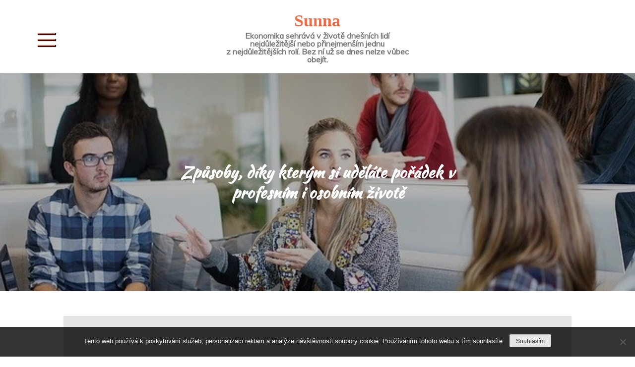

--- FILE ---
content_type: text/html; charset=UTF-8
request_url: https://www.sunna.cz/zpusoby-diky-kterym-si-udelate-poradek-v-profesnim-i-osobnim-zivote/
body_size: 11311
content:
<!DOCTYPE html> <html lang="cs"><head>
	<meta charset="UTF-8">
	<meta name="viewport" content="width=device-width, initial-scale=1">
	<link rel="profile" href="http://gmpg.org/xfn/11">
		
<meta name='robots' content='index, follow, max-image-preview:large, max-snippet:-1, max-video-preview:-1' />

	<!-- This site is optimized with the Yoast SEO plugin v26.8 - https://yoast.com/product/yoast-seo-wordpress/ -->
	<title>Způsoby, díky kterým si uděláte pořádek v profesním i osobním životě</title>
	<meta name="description" content="Najít hranici mezi úspěšnou kariérou a spokojenou rodinou je velmi obtížné a ne každé ženě se to povede. Proč tomu tak je a jak s tím účinně bojovat?" />
	<link rel="canonical" href="https://www.sunna.cz/zpusoby-diky-kterym-si-udelate-poradek-v-profesnim-i-osobnim-zivote/" />
	<meta property="og:locale" content="cs_CZ" />
	<meta property="og:type" content="article" />
	<meta property="og:title" content="Způsoby, díky kterým si uděláte pořádek v profesním i osobním životě" />
	<meta property="og:description" content="Najít hranici mezi úspěšnou kariérou a spokojenou rodinou je velmi obtížné a ne každé ženě se to povede. Proč tomu tak je a jak s tím účinně bojovat?" />
	<meta property="og:url" content="https://www.sunna.cz/zpusoby-diky-kterym-si-udelate-poradek-v-profesnim-i-osobnim-zivote/" />
	<meta property="og:site_name" content="Sunna" />
	<meta property="article:published_time" content="2019-02-16T12:33:04+00:00" />
	<meta property="article:modified_time" content="2023-05-03T06:43:44+00:00" />
	<meta property="og:image" content="https://sunna.cz/wp-content/uploads/img_a370039_w4207_t1581859996.jpg" />
	<meta name="twitter:card" content="summary_large_image" />
	<meta name="twitter:label1" content="Napsal(a)" />
	<meta name="twitter:data1" content="" />
	<meta name="twitter:label2" content="Odhadovaná doba čtení" />
	<meta name="twitter:data2" content="2 minuty" />
	<!-- / Yoast SEO plugin. -->


<link rel='dns-prefetch' href='//fonts.googleapis.com' />
<style id='wp-img-auto-sizes-contain-inline-css' type='text/css'>
img:is([sizes=auto i],[sizes^="auto," i]){contain-intrinsic-size:3000px 1500px}
/*# sourceURL=wp-img-auto-sizes-contain-inline-css */
</style>
<style id='wp-block-library-inline-css' type='text/css'>
:root{--wp-block-synced-color:#7a00df;--wp-block-synced-color--rgb:122,0,223;--wp-bound-block-color:var(--wp-block-synced-color);--wp-editor-canvas-background:#ddd;--wp-admin-theme-color:#007cba;--wp-admin-theme-color--rgb:0,124,186;--wp-admin-theme-color-darker-10:#006ba1;--wp-admin-theme-color-darker-10--rgb:0,107,160.5;--wp-admin-theme-color-darker-20:#005a87;--wp-admin-theme-color-darker-20--rgb:0,90,135;--wp-admin-border-width-focus:2px}@media (min-resolution:192dpi){:root{--wp-admin-border-width-focus:1.5px}}.wp-element-button{cursor:pointer}:root .has-very-light-gray-background-color{background-color:#eee}:root .has-very-dark-gray-background-color{background-color:#313131}:root .has-very-light-gray-color{color:#eee}:root .has-very-dark-gray-color{color:#313131}:root .has-vivid-green-cyan-to-vivid-cyan-blue-gradient-background{background:linear-gradient(135deg,#00d084,#0693e3)}:root .has-purple-crush-gradient-background{background:linear-gradient(135deg,#34e2e4,#4721fb 50%,#ab1dfe)}:root .has-hazy-dawn-gradient-background{background:linear-gradient(135deg,#faaca8,#dad0ec)}:root .has-subdued-olive-gradient-background{background:linear-gradient(135deg,#fafae1,#67a671)}:root .has-atomic-cream-gradient-background{background:linear-gradient(135deg,#fdd79a,#004a59)}:root .has-nightshade-gradient-background{background:linear-gradient(135deg,#330968,#31cdcf)}:root .has-midnight-gradient-background{background:linear-gradient(135deg,#020381,#2874fc)}:root{--wp--preset--font-size--normal:16px;--wp--preset--font-size--huge:42px}.has-regular-font-size{font-size:1em}.has-larger-font-size{font-size:2.625em}.has-normal-font-size{font-size:var(--wp--preset--font-size--normal)}.has-huge-font-size{font-size:var(--wp--preset--font-size--huge)}.has-text-align-center{text-align:center}.has-text-align-left{text-align:left}.has-text-align-right{text-align:right}.has-fit-text{white-space:nowrap!important}#end-resizable-editor-section{display:none}.aligncenter{clear:both}.items-justified-left{justify-content:flex-start}.items-justified-center{justify-content:center}.items-justified-right{justify-content:flex-end}.items-justified-space-between{justify-content:space-between}.screen-reader-text{border:0;clip-path:inset(50%);height:1px;margin:-1px;overflow:hidden;padding:0;position:absolute;width:1px;word-wrap:normal!important}.screen-reader-text:focus{background-color:#ddd;clip-path:none;color:#444;display:block;font-size:1em;height:auto;left:5px;line-height:normal;padding:15px 23px 14px;text-decoration:none;top:5px;width:auto;z-index:100000}html :where(.has-border-color){border-style:solid}html :where([style*=border-top-color]){border-top-style:solid}html :where([style*=border-right-color]){border-right-style:solid}html :where([style*=border-bottom-color]){border-bottom-style:solid}html :where([style*=border-left-color]){border-left-style:solid}html :where([style*=border-width]){border-style:solid}html :where([style*=border-top-width]){border-top-style:solid}html :where([style*=border-right-width]){border-right-style:solid}html :where([style*=border-bottom-width]){border-bottom-style:solid}html :where([style*=border-left-width]){border-left-style:solid}html :where(img[class*=wp-image-]){height:auto;max-width:100%}:where(figure){margin:0 0 1em}html :where(.is-position-sticky){--wp-admin--admin-bar--position-offset:var(--wp-admin--admin-bar--height,0px)}@media screen and (max-width:600px){html :where(.is-position-sticky){--wp-admin--admin-bar--position-offset:0px}}

/*# sourceURL=wp-block-library-inline-css */
</style><style id='wp-block-archives-inline-css' type='text/css'>
.wp-block-archives{box-sizing:border-box}.wp-block-archives-dropdown label{display:block}
/*# sourceURL=https://www.sunna.cz/wp-includes/blocks/archives/style.min.css */
</style>
<style id='wp-block-categories-inline-css' type='text/css'>
.wp-block-categories{box-sizing:border-box}.wp-block-categories.alignleft{margin-right:2em}.wp-block-categories.alignright{margin-left:2em}.wp-block-categories.wp-block-categories-dropdown.aligncenter{text-align:center}.wp-block-categories .wp-block-categories__label{display:block;width:100%}
/*# sourceURL=https://www.sunna.cz/wp-includes/blocks/categories/style.min.css */
</style>
<style id='wp-block-heading-inline-css' type='text/css'>
h1:where(.wp-block-heading).has-background,h2:where(.wp-block-heading).has-background,h3:where(.wp-block-heading).has-background,h4:where(.wp-block-heading).has-background,h5:where(.wp-block-heading).has-background,h6:where(.wp-block-heading).has-background{padding:1.25em 2.375em}h1.has-text-align-left[style*=writing-mode]:where([style*=vertical-lr]),h1.has-text-align-right[style*=writing-mode]:where([style*=vertical-rl]),h2.has-text-align-left[style*=writing-mode]:where([style*=vertical-lr]),h2.has-text-align-right[style*=writing-mode]:where([style*=vertical-rl]),h3.has-text-align-left[style*=writing-mode]:where([style*=vertical-lr]),h3.has-text-align-right[style*=writing-mode]:where([style*=vertical-rl]),h4.has-text-align-left[style*=writing-mode]:where([style*=vertical-lr]),h4.has-text-align-right[style*=writing-mode]:where([style*=vertical-rl]),h5.has-text-align-left[style*=writing-mode]:where([style*=vertical-lr]),h5.has-text-align-right[style*=writing-mode]:where([style*=vertical-rl]),h6.has-text-align-left[style*=writing-mode]:where([style*=vertical-lr]),h6.has-text-align-right[style*=writing-mode]:where([style*=vertical-rl]){rotate:180deg}
/*# sourceURL=https://www.sunna.cz/wp-includes/blocks/heading/style.min.css */
</style>
<style id='wp-block-group-inline-css' type='text/css'>
.wp-block-group{box-sizing:border-box}:where(.wp-block-group.wp-block-group-is-layout-constrained){position:relative}
/*# sourceURL=https://www.sunna.cz/wp-includes/blocks/group/style.min.css */
</style>
<style id='wp-block-group-theme-inline-css' type='text/css'>
:where(.wp-block-group.has-background){padding:1.25em 2.375em}
/*# sourceURL=https://www.sunna.cz/wp-includes/blocks/group/theme.min.css */
</style>
<style id='global-styles-inline-css' type='text/css'>
:root{--wp--preset--aspect-ratio--square: 1;--wp--preset--aspect-ratio--4-3: 4/3;--wp--preset--aspect-ratio--3-4: 3/4;--wp--preset--aspect-ratio--3-2: 3/2;--wp--preset--aspect-ratio--2-3: 2/3;--wp--preset--aspect-ratio--16-9: 16/9;--wp--preset--aspect-ratio--9-16: 9/16;--wp--preset--color--black: #000000;--wp--preset--color--cyan-bluish-gray: #abb8c3;--wp--preset--color--white: #ffffff;--wp--preset--color--pale-pink: #f78da7;--wp--preset--color--vivid-red: #cf2e2e;--wp--preset--color--luminous-vivid-orange: #ff6900;--wp--preset--color--luminous-vivid-amber: #fcb900;--wp--preset--color--light-green-cyan: #7bdcb5;--wp--preset--color--vivid-green-cyan: #00d084;--wp--preset--color--pale-cyan-blue: #8ed1fc;--wp--preset--color--vivid-cyan-blue: #0693e3;--wp--preset--color--vivid-purple: #9b51e0;--wp--preset--color--tan: #E6DBAD;--wp--preset--color--yellow: #FDE64B;--wp--preset--color--orange: #ED7014;--wp--preset--color--red: #D0312D;--wp--preset--color--pink: #b565a7;--wp--preset--color--purple: #A32CC4;--wp--preset--color--blue: #3A43BA;--wp--preset--color--green: #3BB143;--wp--preset--color--brown: #231709;--wp--preset--color--grey: #6C626D;--wp--preset--gradient--vivid-cyan-blue-to-vivid-purple: linear-gradient(135deg,rgb(6,147,227) 0%,rgb(155,81,224) 100%);--wp--preset--gradient--light-green-cyan-to-vivid-green-cyan: linear-gradient(135deg,rgb(122,220,180) 0%,rgb(0,208,130) 100%);--wp--preset--gradient--luminous-vivid-amber-to-luminous-vivid-orange: linear-gradient(135deg,rgb(252,185,0) 0%,rgb(255,105,0) 100%);--wp--preset--gradient--luminous-vivid-orange-to-vivid-red: linear-gradient(135deg,rgb(255,105,0) 0%,rgb(207,46,46) 100%);--wp--preset--gradient--very-light-gray-to-cyan-bluish-gray: linear-gradient(135deg,rgb(238,238,238) 0%,rgb(169,184,195) 100%);--wp--preset--gradient--cool-to-warm-spectrum: linear-gradient(135deg,rgb(74,234,220) 0%,rgb(151,120,209) 20%,rgb(207,42,186) 40%,rgb(238,44,130) 60%,rgb(251,105,98) 80%,rgb(254,248,76) 100%);--wp--preset--gradient--blush-light-purple: linear-gradient(135deg,rgb(255,206,236) 0%,rgb(152,150,240) 100%);--wp--preset--gradient--blush-bordeaux: linear-gradient(135deg,rgb(254,205,165) 0%,rgb(254,45,45) 50%,rgb(107,0,62) 100%);--wp--preset--gradient--luminous-dusk: linear-gradient(135deg,rgb(255,203,112) 0%,rgb(199,81,192) 50%,rgb(65,88,208) 100%);--wp--preset--gradient--pale-ocean: linear-gradient(135deg,rgb(255,245,203) 0%,rgb(182,227,212) 50%,rgb(51,167,181) 100%);--wp--preset--gradient--electric-grass: linear-gradient(135deg,rgb(202,248,128) 0%,rgb(113,206,126) 100%);--wp--preset--gradient--midnight: linear-gradient(135deg,rgb(2,3,129) 0%,rgb(40,116,252) 100%);--wp--preset--font-size--small: 12px;--wp--preset--font-size--medium: 20px;--wp--preset--font-size--large: 36px;--wp--preset--font-size--x-large: 42px;--wp--preset--font-size--regular: 16px;--wp--preset--font-size--larger: 36px;--wp--preset--font-size--huge: 48px;--wp--preset--spacing--20: 0.44rem;--wp--preset--spacing--30: 0.67rem;--wp--preset--spacing--40: 1rem;--wp--preset--spacing--50: 1.5rem;--wp--preset--spacing--60: 2.25rem;--wp--preset--spacing--70: 3.38rem;--wp--preset--spacing--80: 5.06rem;--wp--preset--shadow--natural: 6px 6px 9px rgba(0, 0, 0, 0.2);--wp--preset--shadow--deep: 12px 12px 50px rgba(0, 0, 0, 0.4);--wp--preset--shadow--sharp: 6px 6px 0px rgba(0, 0, 0, 0.2);--wp--preset--shadow--outlined: 6px 6px 0px -3px rgb(255, 255, 255), 6px 6px rgb(0, 0, 0);--wp--preset--shadow--crisp: 6px 6px 0px rgb(0, 0, 0);}:where(.is-layout-flex){gap: 0.5em;}:where(.is-layout-grid){gap: 0.5em;}body .is-layout-flex{display: flex;}.is-layout-flex{flex-wrap: wrap;align-items: center;}.is-layout-flex > :is(*, div){margin: 0;}body .is-layout-grid{display: grid;}.is-layout-grid > :is(*, div){margin: 0;}:where(.wp-block-columns.is-layout-flex){gap: 2em;}:where(.wp-block-columns.is-layout-grid){gap: 2em;}:where(.wp-block-post-template.is-layout-flex){gap: 1.25em;}:where(.wp-block-post-template.is-layout-grid){gap: 1.25em;}.has-black-color{color: var(--wp--preset--color--black) !important;}.has-cyan-bluish-gray-color{color: var(--wp--preset--color--cyan-bluish-gray) !important;}.has-white-color{color: var(--wp--preset--color--white) !important;}.has-pale-pink-color{color: var(--wp--preset--color--pale-pink) !important;}.has-vivid-red-color{color: var(--wp--preset--color--vivid-red) !important;}.has-luminous-vivid-orange-color{color: var(--wp--preset--color--luminous-vivid-orange) !important;}.has-luminous-vivid-amber-color{color: var(--wp--preset--color--luminous-vivid-amber) !important;}.has-light-green-cyan-color{color: var(--wp--preset--color--light-green-cyan) !important;}.has-vivid-green-cyan-color{color: var(--wp--preset--color--vivid-green-cyan) !important;}.has-pale-cyan-blue-color{color: var(--wp--preset--color--pale-cyan-blue) !important;}.has-vivid-cyan-blue-color{color: var(--wp--preset--color--vivid-cyan-blue) !important;}.has-vivid-purple-color{color: var(--wp--preset--color--vivid-purple) !important;}.has-black-background-color{background-color: var(--wp--preset--color--black) !important;}.has-cyan-bluish-gray-background-color{background-color: var(--wp--preset--color--cyan-bluish-gray) !important;}.has-white-background-color{background-color: var(--wp--preset--color--white) !important;}.has-pale-pink-background-color{background-color: var(--wp--preset--color--pale-pink) !important;}.has-vivid-red-background-color{background-color: var(--wp--preset--color--vivid-red) !important;}.has-luminous-vivid-orange-background-color{background-color: var(--wp--preset--color--luminous-vivid-orange) !important;}.has-luminous-vivid-amber-background-color{background-color: var(--wp--preset--color--luminous-vivid-amber) !important;}.has-light-green-cyan-background-color{background-color: var(--wp--preset--color--light-green-cyan) !important;}.has-vivid-green-cyan-background-color{background-color: var(--wp--preset--color--vivid-green-cyan) !important;}.has-pale-cyan-blue-background-color{background-color: var(--wp--preset--color--pale-cyan-blue) !important;}.has-vivid-cyan-blue-background-color{background-color: var(--wp--preset--color--vivid-cyan-blue) !important;}.has-vivid-purple-background-color{background-color: var(--wp--preset--color--vivid-purple) !important;}.has-black-border-color{border-color: var(--wp--preset--color--black) !important;}.has-cyan-bluish-gray-border-color{border-color: var(--wp--preset--color--cyan-bluish-gray) !important;}.has-white-border-color{border-color: var(--wp--preset--color--white) !important;}.has-pale-pink-border-color{border-color: var(--wp--preset--color--pale-pink) !important;}.has-vivid-red-border-color{border-color: var(--wp--preset--color--vivid-red) !important;}.has-luminous-vivid-orange-border-color{border-color: var(--wp--preset--color--luminous-vivid-orange) !important;}.has-luminous-vivid-amber-border-color{border-color: var(--wp--preset--color--luminous-vivid-amber) !important;}.has-light-green-cyan-border-color{border-color: var(--wp--preset--color--light-green-cyan) !important;}.has-vivid-green-cyan-border-color{border-color: var(--wp--preset--color--vivid-green-cyan) !important;}.has-pale-cyan-blue-border-color{border-color: var(--wp--preset--color--pale-cyan-blue) !important;}.has-vivid-cyan-blue-border-color{border-color: var(--wp--preset--color--vivid-cyan-blue) !important;}.has-vivid-purple-border-color{border-color: var(--wp--preset--color--vivid-purple) !important;}.has-vivid-cyan-blue-to-vivid-purple-gradient-background{background: var(--wp--preset--gradient--vivid-cyan-blue-to-vivid-purple) !important;}.has-light-green-cyan-to-vivid-green-cyan-gradient-background{background: var(--wp--preset--gradient--light-green-cyan-to-vivid-green-cyan) !important;}.has-luminous-vivid-amber-to-luminous-vivid-orange-gradient-background{background: var(--wp--preset--gradient--luminous-vivid-amber-to-luminous-vivid-orange) !important;}.has-luminous-vivid-orange-to-vivid-red-gradient-background{background: var(--wp--preset--gradient--luminous-vivid-orange-to-vivid-red) !important;}.has-very-light-gray-to-cyan-bluish-gray-gradient-background{background: var(--wp--preset--gradient--very-light-gray-to-cyan-bluish-gray) !important;}.has-cool-to-warm-spectrum-gradient-background{background: var(--wp--preset--gradient--cool-to-warm-spectrum) !important;}.has-blush-light-purple-gradient-background{background: var(--wp--preset--gradient--blush-light-purple) !important;}.has-blush-bordeaux-gradient-background{background: var(--wp--preset--gradient--blush-bordeaux) !important;}.has-luminous-dusk-gradient-background{background: var(--wp--preset--gradient--luminous-dusk) !important;}.has-pale-ocean-gradient-background{background: var(--wp--preset--gradient--pale-ocean) !important;}.has-electric-grass-gradient-background{background: var(--wp--preset--gradient--electric-grass) !important;}.has-midnight-gradient-background{background: var(--wp--preset--gradient--midnight) !important;}.has-small-font-size{font-size: var(--wp--preset--font-size--small) !important;}.has-medium-font-size{font-size: var(--wp--preset--font-size--medium) !important;}.has-large-font-size{font-size: var(--wp--preset--font-size--large) !important;}.has-x-large-font-size{font-size: var(--wp--preset--font-size--x-large) !important;}
/*# sourceURL=global-styles-inline-css */
</style>

<style id='classic-theme-styles-inline-css' type='text/css'>
/*! This file is auto-generated */
.wp-block-button__link{color:#fff;background-color:#32373c;border-radius:9999px;box-shadow:none;text-decoration:none;padding:calc(.667em + 2px) calc(1.333em + 2px);font-size:1.125em}.wp-block-file__button{background:#32373c;color:#fff;text-decoration:none}
/*# sourceURL=/wp-includes/css/classic-themes.min.css */
</style>
<link rel='stylesheet' id='cookie-notice-front-css' href='https://www.sunna.cz/wp-content/plugins/cookie-notice/css/front.min.css?ver=2.5.11' type='text/css' media='all' />
<link rel='stylesheet' id='kk-star-ratings-css' href='https://www.sunna.cz/wp-content/plugins/kk-star-ratings/src/core/public/css/kk-star-ratings.min.css?ver=5.4.10.3' type='text/css' media='all' />
<link rel='stylesheet' id='kuza-grid-google-fonts-css' href='https://fonts.googleapis.com/css?family=Rajdhani%7CBad+Script%7CCourgette%7CKaushan+Script%7CMarck+Script%7CQuicksand%3A300%2C400%2C500%2C600%2C700%7CLato%3A300%2C400%2C500%2C600%2C700%7CUbuntu%7CPlayfair+Display%7CLora%7CTitillium+Web%7CMuli%7CNunito+Sans%7CMaven+Pro%7CCairo%7CPhilosopher%7CRoboto%7COxygen&#038;subset=latin%2Clatin-ext' type='text/css' media='all' />
<link rel='stylesheet' id='font-awesome-css' href='https://www.sunna.cz/wp-content/themes/kuza-grid/assets/css/font-awesome.min.css?ver=4.7.0' type='text/css' media='all' />
<link rel='stylesheet' id='slick-theme-css-css' href='https://www.sunna.cz/wp-content/themes/kuza-grid/assets/css/slick-theme.min.css?ver=v2.2.0' type='text/css' media='all' />
<link rel='stylesheet' id='slick-css-css' href='https://www.sunna.cz/wp-content/themes/kuza-grid/assets/css/slick.min.css?ver=v1.8.0' type='text/css' media='all' />
<link rel='stylesheet' id='kuza-grid-blocks-css' href='https://www.sunna.cz/wp-content/themes/kuza-grid/assets/css/blocks.min.css?ver=6.9' type='text/css' media='all' />
<link rel='stylesheet' id='kuza-grid-style-css' href='https://www.sunna.cz/wp-content/themes/kuza-grid/style.css?ver=6.9' type='text/css' media='all' />
<script type="text/javascript" src="https://www.sunna.cz/wp-includes/js/jquery/jquery.min.js?ver=3.7.1" id="jquery-core-js"></script>
<script type="text/javascript" src="https://www.sunna.cz/wp-includes/js/jquery/jquery-migrate.min.js?ver=3.4.1" id="jquery-migrate-js"></script>
<link rel="alternate" type="application/ld+json" href="https://www.sunna.cz/zpusoby-diky-kterym-si-udelate-poradek-v-profesnim-i-osobnim-zivote/?format=application/ld+json" title="Structured Descriptor Document (JSON-LD format)"><script type="application/ld+json" data-source="DataFeed:WordPress" data-schema="331-post-Default">{"@context":"https:\/\/schema.org\/","@type":"Article","@id":"https:\/\/www.sunna.cz\/zpusoby-diky-kterym-si-udelate-poradek-v-profesnim-i-osobnim-zivote\/#Article","mainEntityOfPage":"https:\/\/www.sunna.cz\/zpusoby-diky-kterym-si-udelate-poradek-v-profesnim-i-osobnim-zivote\/","headline":"Zp\u016fsoby, d\u00edky kter\u00fdm si ud\u011bl\u00e1te po\u0159\u00e1dek v profesn\u00edm i osobn\u00edm \u017eivot\u011b","name":"Zp\u016fsoby, d\u00edky kter\u00fdm si ud\u011bl\u00e1te po\u0159\u00e1dek v profesn\u00edm i osobn\u00edm \u017eivot\u011b","description":"Naj\u00edt hranici mezi \u00fasp\u011b\u0161nou kari\u00e9rou a spokojenou rodinou je velmi obt\u00ed\u017en\u00e9 a ne ka\u017ed\u00e9 \u017een\u011b se to povede. Pro\u010d tomu tak je a jak s t\u00edm \u00fa\u010dinn\u011b bojovat?","datePublished":"2020-02-18","dateModified":"2023-05-03","author":{"@type":"Person","@id":"https:\/\/www.sunna.cz\/author\/#Person","name":"","url":"https:\/\/www.sunna.cz\/author\/","identifier":1,"image":{"@type":"ImageObject","@id":"https:\/\/secure.gravatar.com\/avatar\/664d9cd24f58d4d0b526991e1fec4656a216f6db124bbd66c69ade0e846d4f16?s=96&d=mm&r=g","url":"https:\/\/secure.gravatar.com\/avatar\/664d9cd24f58d4d0b526991e1fec4656a216f6db124bbd66c69ade0e846d4f16?s=96&d=mm&r=g","height":96,"width":96}},"publisher":{"@type":"Organization","name":"sunna.cz","logo":{"@type":"ImageObject","@id":"\/logo.png","url":"\/logo.png","width":600,"height":60}},"image":{"@type":"ImageObject","@id":"https:\/\/www.sunna.cz\/wp-content\/uploads\/img_a370039_w4207_t1581859996.jpg","url":"https:\/\/www.sunna.cz\/wp-content\/uploads\/img_a370039_w4207_t1581859996.jpg","height":0,"width":0},"url":"https:\/\/www.sunna.cz\/zpusoby-diky-kterym-si-udelate-poradek-v-profesnim-i-osobnim-zivote\/","about":["\u017dena"],"wordCount":407,"articleBody":"\u017deny se s\u00a0postupem modern\u00ed doby dost\u00e1vaj\u00ed st\u00e1le do v\u011bt\u0161\u00edho tlaku. U\u017e nesta\u010d\u00ed b\u00fdt pouze miluj\u00edc\u00ed man\u017eelkou a dobrou matkou, jak tomu bylo kdysi. Pokud chce \u017eena v\u00a0dne\u0161n\u00ed dob\u011b n\u011bco znamenat, jist\u011b j\u00ed hned vz\u00e1p\u011bt\u00ed dojde, \u017ee doma u plotny se j\u00ed to asi nepovede. A tak mus\u00ed postupem \u010dasu naj\u00edt tu spr\u00e1vnou hranici mezi prac\u00ed a osobn\u00edm \u017eivotem, kter\u00e1 nen\u00ed v\u017edy jednoduch\u00e1. \u00a0V\u011bt\u0161inou to dopad\u00e1 tak, \u017ee chceme najednou stihnout v\u0161echno a b\u00fdt perfektn\u00ed. C\u00edlev\u011bdom\u00e1, sebev\u011bdom\u00e1 \u017eena, kter\u00e1 si dok\u00e1\u017ee spr\u00e1vn\u011b zorganizovat \u010das a p\u0159itom vypadat skv\u011ble. Nen\u00ed to v\u016fbec jednoduch\u00e9, a\u0165 si ka\u017ed\u00fd \u0159\u00edk\u00e1, co chce\u2026\u00a0\u00b7\u00a0\u00a0\u00a0\u00a0\u00a0\u00a0\u00a0\u00a0 Vytvo\u0159te si pevnou hranici mezi prac\u00ed a rodinouPracujete skoro neust\u00e1le, a\u0165 u\u017e doma nebo v\u00a0pr\u00e1ci a stres je va\u0161\u00edm ka\u017edodenn\u00edm kamar\u00e1dem? Sna\u017ete se odd\u011blovat pr\u00e1ci a voln\u00fd \u010das. Pokud pr\u00e1ce vylo\u017een\u011b neho\u0159\u00ed, nechte j\u00ed v\u00a0klidu na druh\u00fd den a doma u\u017e nepracujte. Rad\u011bji se p\u0159evl\u00e9kn\u011bte do pohodln\u00e9ho oble\u010den\u00ed a v\u011bnujte se rodin\u011b.Pokud m\u00e1te ten komfort a m\u016f\u017eete si dop\u0159\u00e1t v\u00a0klidu osmihodinov\u00fd sp\u00e1nek, dop\u0159ejte si ho. B\u011bhem noci je n\u00e1\u0161 mozek daleko m\u00e9n\u011b v\u00fdkonn\u00fd a resty b\u011bhem n\u00ed stejn\u011b nedohon\u00edte.\u00a0\u00b7\u00a0\u00a0\u00a0\u00a0\u00a0\u00a0\u00a0\u00a0 N\u011bkdy zkr\u00e1tka jenom tak vypnoutDejte na chv\u00edli telefon i notebook z\u00a0dosahu nebo ho v\u00a0lep\u0161\u00edm p\u0159\u00edpad\u011b \u00fapln\u011b vypn\u011bte a zkr\u00e1tka relaxujte. Nemyslete na d\u016fle\u017eit\u00e9 deadliny, kter\u00e9 se nezadr\u017eiteln\u011b bl\u00ed\u017e\u00ed, a b\u011b\u017ete si t\u0159eba zab\u011bhat, vezm\u011bte do ruky roze\u010dtenou knihu nebo t\u0159eba n\u011bco dobr\u00e9ho upe\u010dte.\u00a0Na pr\u00e1ci si vyhra\u010fte p\u0159esn\u00fd \u010das, kdy budete skute\u010dn\u011b pracovat a vy\u0159\u00edd\u00edte v\u0161e pot\u0159ebn\u00e9. I kdy\u017e svou pr\u00e1ci milujete, je pot\u0159eba \u010das od \u010dasu alespo\u0148 na malou chv\u00edli v\u011bnovat pozornost i n\u011b\u010demu jin\u00e9mu. Jinak se stresu nikdy nezbav\u00edte.\u00a0\u00b7\u00a0\u00a0\u00a0\u00a0\u00a0\u00a0\u00a0\u00a0 Zanepr\u00e1zdn\u011bnost? To slovo vyma\u017ete ze slovn\u00edkuZanepr\u00e1zdn\u011bnost se stala doslova fenom\u00e9nem dne\u0161n\u00ed doby, jakoby modern\u00ed \u017eeny neznaly nic jin\u00e9ho ne\u017e od\u0161krt\u00e1vat \u00fakoly ve sv\u00fdch nabyt\u00fdch di\u00e1\u0159\u00edch. I tady se vyplat\u00ed\u2026v\u0161eho s\u00a0m\u00edrou.                                                                                                                                                                                                                                                                                                                                                                                                "}</script>
<script type="application/ld+json" data-source="DataFeed:WordPress" data-schema="Breadcrumb">{"@context":"https:\/\/schema.org\/","@type":"BreadcrumbList","itemListElement":[{"@type":"ListItem","position":1,"name":"Zp\u016fsoby, d\u00edky kter\u00fdm si ud\u011bl\u00e1te po\u0159\u00e1dek v profesn\u00edm i osobn\u00edm \u017eivot\u011b","item":"https:\/\/www.sunna.cz\/zpusoby-diky-kterym-si-udelate-poradek-v-profesnim-i-osobnim-zivote\/#breadcrumbitem"}]}</script>
<link rel="icon" type="image/png" href="/wp-content/uploads/fbrfg/favicon-96x96.png" sizes="96x96" />
<link rel="icon" type="image/svg+xml" href="/wp-content/uploads/fbrfg/favicon.svg" />
<link rel="shortcut icon" href="/wp-content/uploads/fbrfg/favicon.ico" />
<link rel="apple-touch-icon" sizes="180x180" href="/wp-content/uploads/fbrfg/apple-touch-icon.png" />
<link rel="manifest" href="/wp-content/uploads/fbrfg/site.webmanifest" />		<style type="text/css" id="wp-custom-css">
			.single .post-featured-image {
	display: none;
}		</style>
		</head>

<body class="wp-singular post-template-default single single-post postid-331 single-format-standard wp-theme-kuza-grid cookies-not-set lite-layout enable-corporate-curve modern-menu home-grid title-hover-none menu-hover-none disable-about-section no-sidebar ">
<div id="page" class="site">
		<a class="skip-link screen-reader-text" href="#content">
			Skip to content		</a>
			
		<header id="masthead" class="site-header nav-shrink" role="banner">
			          
            <div class="site-menu"  >
            <div class="overlay"></div>
            <div class="wrapper">
                <nav id="site-navigation" class="main-navigation" role="navigation" aria-label="Primary Menu">
                    <div class="header-menu-wrapper">
                        <button type="button" class="menu-toggle">
                            <span class="icon-bar"></span>
                            <span class="icon-bar close-bar"></span>
                            <span class="icon-bar"></span>
                        </button>

                        <div class="menu-menutop-container"><ul id="primary-menu" class="nav-menu"><li id="menu-item-488" class="menu-item menu-item-type-taxonomy menu-item-object-category menu-item-488"><a href="https://www.sunna.cz/byt/">Byt</a></li>
<li id="menu-item-489" class="menu-item menu-item-type-taxonomy menu-item-object-category menu-item-489"><a href="https://www.sunna.cz/finance/">Finance</a></li>
<li id="menu-item-490" class="menu-item menu-item-type-taxonomy menu-item-object-category menu-item-490"><a href="https://www.sunna.cz/hry/">Hry</a></li>
<li id="menu-item-491" class="menu-item menu-item-type-taxonomy menu-item-object-category menu-item-491"><a href="https://www.sunna.cz/internet/">Internet</a></li>
<li id="menu-item-492" class="menu-item menu-item-type-taxonomy menu-item-object-category menu-item-492"><a href="https://www.sunna.cz/moto/">Moto</a></li>
<li id="menu-item-493" class="menu-item menu-item-type-taxonomy menu-item-object-category menu-item-493"><a href="https://www.sunna.cz/nakupovani/">Nakupování</a></li>
<li id="menu-item-494" class="menu-item menu-item-type-taxonomy menu-item-object-category menu-item-494"><a href="https://www.sunna.cz/podnikani/">Podnikání</a></li>
<li id="menu-item-495" class="menu-item menu-item-type-taxonomy menu-item-object-category menu-item-495"><a href="https://www.sunna.cz/zabava/">Zábava</a></li>
<li id="menu-item-496" class="menu-item menu-item-type-taxonomy menu-item-object-category current-post-ancestor current-menu-parent current-post-parent menu-item-496"><a href="https://www.sunna.cz/zena/">Žena</a></li>
</ul></div>                    </div>
                </nav><!-- #site-navigation -->
                <div class="header-logo-ads">
                    <div class="site-branding" >
                        <div class="site-logo">
                                                    </div><!-- .site-logo -->

                        <div id="site-identity">
                            <h1 class="site-title">
                                <a href="https://www.sunna.cz/" rel="home">  Sunna</a>
                            </h1>

                                                            <p class="site-description">
Ekonomika sehrává v životě dnešních lidí nejdůležitější nebo přinejmenším jednu z nejdůležitějších rolí. Bez ní už se dnes nelze vůbec obejít.</p>
                                                    </div><!-- #site-identity -->
                    </div> <!-- .site-branding -->
                </div>
               <div class="widget widget_social_icons">
                   <ul class="social-icons">
                                          </ul>  
                </div><!-- .widget_social_icons -->
            </div>
        </div><!-- .site-menu -->
    </header> <!-- header ends here -->	<div id="content" class="site-content">
	        <div id="page-site-header" style="background-image: url('https://www.sunna.cz/wp-content/uploads/img_a370039_w4207_t1581859996.jpg');">
            <div class="overlay"></div>
            <header class='page-header'> 
                <div class="wrapper">
                    <h2 class="page-title">Způsoby, díky kterým si uděláte pořádek v profesním i osobním životě</h2>                </div><!-- .wrapper -->
            </header>
        </div><!-- #page-site-header -->
        <div class= "page-section"><div class="wrapper page-section">
	<div id="primary" class="content-area">
		<main id="main" class="site-main" role="main">

		<article id="post-331" class="post-331 post type-post status-publish format-standard has-post-thumbnail hentry category-zena">
		
				<div class="post-featured-image">
				<div class="featured-image">
			        <img src="https://www.sunna.cz/wp-content/uploads/img_a370039_w4207_t1581859996.jpg" class="attachment-full size-full wp-post-image" alt="Způsoby, díky kterým si uděláte pořádek v profesním i osobním životě" decoding="async" />				</div><!-- .featured-post-image -->
			</div>
			<div class="entry-content">	
		
		<p><!DOCTYPE html PUBLIC "-//W3C//DTD HTML 4.0 Transitional//EN" "http://www.w3.org/TR/REC-html40/loose.dtd"><br />
<html><head><meta http-equiv="Content-Type" content="text/html; charset=UTF-8"></head><body><br />
<strong>Ženy se s postupem moderní doby dostávají stále do většího tlaku. Už nestačí být pouze milující manželkou a dobrou matkou, jak tomu bylo kdysi. Pokud chce žena v dnešní době něco znamenat, jistě jí hned vzápětí dojde, že doma u plotny se jí to asi nepovede. A tak musí postupem času najít tu správnou hranici mezi prací a osobním životem, která není vždy jednoduchá. </strong><br />
 <img decoding="async" alt="Pracovní nasazení" src="https://sunna.cz/wp-content/uploads/img_a370039_w4207_t1581859996.jpg"><br />
Většinou to dopadá tak, že chceme najednou stihnout všechno a být perfektní. Cílevědomá, sebevědomá žena, která si dokáže správně zorganizovat čas a přitom vypadat skvěle. Není to vůbec jednoduché, ať si každý říká, co chce…<br />
 <br />
·         Vytvořte si pevnou hranici mezi prací a rodinou<br />
Pracujete skoro neustále, ať už doma nebo v práci a stres je vaším každodenním kamarádem? Snažte se oddělovat práci a volný čas. Pokud práce vyloženě nehoří, nechte jí v klidu na druhý den a doma už nepracujte. Raději se převlékněte do pohodlného oblečení a věnujte se rodině.<br />
Pokud máte ten komfort a můžete si dopřát v klidu osmihodinový spánek, dopřejte si ho. Během noci je náš mozek daleko méně výkonný a resty během ní stejně nedohoníte.<br />
 <br />
·         Někdy zkrátka jenom tak vypnout<br />
Dejte na chvíli telefon i notebook z dosahu nebo ho v lepším případě úplně vypněte a zkrátka relaxujte. Nemyslete na důležité deadliny, které se nezadržitelně blíží, a běžte si třeba zaběhat, vezměte do ruky rozečtenou knihu nebo třeba něco dobrého upečte.<br />
 <img decoding="async" alt="Volný čas s dítětem" src="https://sunna.cz/wp-content/uploads/img_a370039_w4207_t1581860006.jpg"><br />
Na práci si vyhraďte přesný čas, kdy budete skutečně pracovat a vyřídíte vše potřebné. I když svou práci milujete, je potřeba čas od času alespoň na malou chvíli věnovat pozornost i něčemu jinému. Jinak se stresu nikdy nezbavíte.<br />
 <br />
·         Zaneprázdněnost? To slovo vymažte ze slovníku<br />
Zaneprázdněnost se stala doslova fenoménem dnešní doby, jakoby moderní ženy neznaly nic jiného než odškrtávat úkoly ve svých nabytých diářích. I tady se vyplatí…všeho s mírou.<br />
</body></html></p>


<div class="kk-star-ratings kksr-auto kksr-align-left kksr-valign-bottom"
    data-payload='{&quot;align&quot;:&quot;left&quot;,&quot;id&quot;:&quot;331&quot;,&quot;slug&quot;:&quot;default&quot;,&quot;valign&quot;:&quot;bottom&quot;,&quot;ignore&quot;:&quot;&quot;,&quot;reference&quot;:&quot;auto&quot;,&quot;class&quot;:&quot;&quot;,&quot;count&quot;:&quot;0&quot;,&quot;legendonly&quot;:&quot;&quot;,&quot;readonly&quot;:&quot;&quot;,&quot;score&quot;:&quot;0&quot;,&quot;starsonly&quot;:&quot;&quot;,&quot;best&quot;:&quot;5&quot;,&quot;gap&quot;:&quot;5&quot;,&quot;greet&quot;:&quot;&quot;,&quot;legend&quot;:&quot;0\/5 - (0 votes)&quot;,&quot;size&quot;:&quot;20&quot;,&quot;title&quot;:&quot;Způsoby, díky kterým si uděláte pořádek v profesním i osobním životě&quot;,&quot;width&quot;:&quot;0&quot;,&quot;_legend&quot;:&quot;{score}\/{best} - ({count} {votes})&quot;,&quot;font_factor&quot;:&quot;1.25&quot;}'>
            
<div class="kksr-stars">
    
<div class="kksr-stars-inactive">
            <div class="kksr-star" data-star="1" style="padding-right: 5px">
            

<div class="kksr-icon" style="width: 20px; height: 20px;"></div>
        </div>
            <div class="kksr-star" data-star="2" style="padding-right: 5px">
            

<div class="kksr-icon" style="width: 20px; height: 20px;"></div>
        </div>
            <div class="kksr-star" data-star="3" style="padding-right: 5px">
            

<div class="kksr-icon" style="width: 20px; height: 20px;"></div>
        </div>
            <div class="kksr-star" data-star="4" style="padding-right: 5px">
            

<div class="kksr-icon" style="width: 20px; height: 20px;"></div>
        </div>
            <div class="kksr-star" data-star="5" style="padding-right: 5px">
            

<div class="kksr-icon" style="width: 20px; height: 20px;"></div>
        </div>
    </div>
    
<div class="kksr-stars-active" style="width: 0px;">
            <div class="kksr-star" style="padding-right: 5px">
            

<div class="kksr-icon" style="width: 20px; height: 20px;"></div>
        </div>
            <div class="kksr-star" style="padding-right: 5px">
            

<div class="kksr-icon" style="width: 20px; height: 20px;"></div>
        </div>
            <div class="kksr-star" style="padding-right: 5px">
            

<div class="kksr-icon" style="width: 20px; height: 20px;"></div>
        </div>
            <div class="kksr-star" style="padding-right: 5px">
            

<div class="kksr-icon" style="width: 20px; height: 20px;"></div>
        </div>
            <div class="kksr-star" style="padding-right: 5px">
            

<div class="kksr-icon" style="width: 20px; height: 20px;"></div>
        </div>
    </div>
</div>
                

<div class="kksr-legend" style="font-size: 16px;">
            <span class="kksr-muted"></span>
    </div>
    </div>
					</div><!-- .entry-content -->
			
</article><!-- #post-## -->
	<nav class="navigation post-navigation" aria-label="Příspěvky">
		<h2 class="screen-reader-text">Navigace pro příspěvek</h2>
		<div class="nav-links"><div class="nav-previous"><a href="https://www.sunna.cz/jak-byt-brzy-fit-a-shodit-prebytecna-kila-po-vanocich/" rel="prev">Jak být brzy fit a shodit přebytečná kila po vánocích</a></div><div class="nav-next"><a href="https://www.sunna.cz/kvalitni-london-dry-gin-jako-spravna-volba-pro-kazdou-prilezitost/" rel="next">Kvalitní London Dry Gin jako správná volba pro každou příležitost</a></div></div>
	</nav>
		</main><!-- #main --> 
	</div><!-- #primary -->
	</div>
</div>		</div>
		<footer id="colophon" class="site-footer" role="contentinfo">			<div class="backtotop"><i class="fa fa-long-arrow-up"></i></div>
		      <div class="footer-widgets-area page-section col-1"> <!-- widget area starting from here -->
          <div class="wrapper">
                              <div class="hentry">
                    <aside id="block-5" class="widget widget_block"><div class="wp-block-group"><div class="wp-block-group__inner-container is-layout-flow wp-block-group-is-layout-flow"><h2 class="wp-block-heading">Archivy</h2><ul class="wp-block-archives-list wp-block-archives">	<li><a href='https://www.sunna.cz/2025/11/'>Listopad 2025</a></li>
	<li><a href='https://www.sunna.cz/2025/09/'>Září 2025</a></li>
	<li><a href='https://www.sunna.cz/2025/08/'>Srpen 2025</a></li>
	<li><a href='https://www.sunna.cz/2025/07/'>Červenec 2025</a></li>
	<li><a href='https://www.sunna.cz/2025/05/'>Květen 2025</a></li>
	<li><a href='https://www.sunna.cz/2025/04/'>Duben 2025</a></li>
	<li><a href='https://www.sunna.cz/2025/03/'>Březen 2025</a></li>
	<li><a href='https://www.sunna.cz/2025/02/'>Únor 2025</a></li>
	<li><a href='https://www.sunna.cz/2025/01/'>Leden 2025</a></li>
	<li><a href='https://www.sunna.cz/2024/12/'>Prosinec 2024</a></li>
	<li><a href='https://www.sunna.cz/2024/11/'>Listopad 2024</a></li>
	<li><a href='https://www.sunna.cz/2024/10/'>Říjen 2024</a></li>
	<li><a href='https://www.sunna.cz/2024/09/'>Září 2024</a></li>
	<li><a href='https://www.sunna.cz/2024/08/'>Srpen 2024</a></li>
	<li><a href='https://www.sunna.cz/2024/06/'>Červen 2024</a></li>
	<li><a href='https://www.sunna.cz/2024/05/'>Květen 2024</a></li>
	<li><a href='https://www.sunna.cz/2024/04/'>Duben 2024</a></li>
	<li><a href='https://www.sunna.cz/2024/03/'>Březen 2024</a></li>
	<li><a href='https://www.sunna.cz/2024/02/'>Únor 2024</a></li>
	<li><a href='https://www.sunna.cz/2024/01/'>Leden 2024</a></li>
	<li><a href='https://www.sunna.cz/2023/12/'>Prosinec 2023</a></li>
	<li><a href='https://www.sunna.cz/2023/11/'>Listopad 2023</a></li>
	<li><a href='https://www.sunna.cz/2023/10/'>Říjen 2023</a></li>
	<li><a href='https://www.sunna.cz/2023/09/'>Září 2023</a></li>
	<li><a href='https://www.sunna.cz/2023/08/'>Srpen 2023</a></li>
	<li><a href='https://www.sunna.cz/2023/07/'>Červenec 2023</a></li>
	<li><a href='https://www.sunna.cz/2023/06/'>Červen 2023</a></li>
	<li><a href='https://www.sunna.cz/2023/05/'>Květen 2023</a></li>
	<li><a href='https://www.sunna.cz/2023/03/'>Březen 2023</a></li>
	<li><a href='https://www.sunna.cz/2023/02/'>Únor 2023</a></li>
	<li><a href='https://www.sunna.cz/2023/01/'>Leden 2023</a></li>
	<li><a href='https://www.sunna.cz/2022/12/'>Prosinec 2022</a></li>
	<li><a href='https://www.sunna.cz/2022/11/'>Listopad 2022</a></li>
	<li><a href='https://www.sunna.cz/2022/10/'>Říjen 2022</a></li>
	<li><a href='https://www.sunna.cz/2022/09/'>Září 2022</a></li>
	<li><a href='https://www.sunna.cz/2022/08/'>Srpen 2022</a></li>
	<li><a href='https://www.sunna.cz/2022/07/'>Červenec 2022</a></li>
	<li><a href='https://www.sunna.cz/2022/06/'>Červen 2022</a></li>
	<li><a href='https://www.sunna.cz/2022/05/'>Květen 2022</a></li>
	<li><a href='https://www.sunna.cz/2022/03/'>Březen 2022</a></li>
	<li><a href='https://www.sunna.cz/2021/09/'>Září 2021</a></li>
	<li><a href='https://www.sunna.cz/2021/03/'>Březen 2021</a></li>
	<li><a href='https://www.sunna.cz/2021/01/'>Leden 2021</a></li>
	<li><a href='https://www.sunna.cz/2020/09/'>Září 2020</a></li>
	<li><a href='https://www.sunna.cz/2020/08/'>Srpen 2020</a></li>
	<li><a href='https://www.sunna.cz/2020/07/'>Červenec 2020</a></li>
	<li><a href='https://www.sunna.cz/2020/03/'>Březen 2020</a></li>
	<li><a href='https://www.sunna.cz/2020/02/'>Únor 2020</a></li>
	<li><a href='https://www.sunna.cz/2020/01/'>Leden 2020</a></li>
	<li><a href='https://www.sunna.cz/2019/10/'>Říjen 2019</a></li>
	<li><a href='https://www.sunna.cz/2019/09/'>Září 2019</a></li>
	<li><a href='https://www.sunna.cz/2019/02/'>Únor 2019</a></li>
	<li><a href='https://www.sunna.cz/2018/12/'>Prosinec 2018</a></li>
	<li><a href='https://www.sunna.cz/2018/09/'>Září 2018</a></li>
	<li><a href='https://www.sunna.cz/2018/06/'>Červen 2018</a></li>
	<li><a href='https://www.sunna.cz/2017/11/'>Listopad 2017</a></li>
</ul></div></div></aside><aside id="block-6" class="widget widget_block"><div class="wp-block-group"><div class="wp-block-group__inner-container is-layout-flow wp-block-group-is-layout-flow"><h2 class="wp-block-heading">Rubriky</h2><ul class="wp-block-categories-list wp-block-categories">	<li class="cat-item cat-item-16"><a href="https://www.sunna.cz/byt/">Byt</a>
</li>
	<li class="cat-item cat-item-17"><a href="https://www.sunna.cz/finance/">Finance</a>
</li>
	<li class="cat-item cat-item-20"><a href="https://www.sunna.cz/nakupovani/">Nakupování</a>
</li>
	<li class="cat-item cat-item-19"><a href="https://www.sunna.cz/podnikani/">Podnikání</a>
</li>
</ul></div></div></aside>                  </div>
                              </div>
          
      </div> <!-- widget area starting from here -->
            <div class="site-info">
                        <div class="wrapper">
                <span class="copy-right">© Sunna.czTheme Kuza Grid by <a target="_blank" rel="designer" href="http://sensationaltheme.com/">Sensational Theme</a></span>
            </div> 
        </div> <!-- site generator ends here -->
        
    		</footer><script type="speculationrules">
{"prefetch":[{"source":"document","where":{"and":[{"href_matches":"/*"},{"not":{"href_matches":["/wp-*.php","/wp-admin/*","/wp-content/uploads/*","/wp-content/*","/wp-content/plugins/*","/wp-content/themes/kuza-grid/*","/*\\?(.+)"]}},{"not":{"selector_matches":"a[rel~=\"nofollow\"]"}},{"not":{"selector_matches":".no-prefetch, .no-prefetch a"}}]},"eagerness":"conservative"}]}
</script>
<script type="text/javascript" id="cookie-notice-front-js-before">
/* <![CDATA[ */
var cnArgs = {"ajaxUrl":"https:\/\/www.sunna.cz\/wp-admin\/admin-ajax.php","nonce":"9a37559911","hideEffect":"fade","position":"bottom","onScroll":true,"onScrollOffset":250,"onClick":false,"cookieName":"cookie_notice_accepted","cookieTime":2592000,"cookieTimeRejected":2592000,"globalCookie":false,"redirection":false,"cache":true,"revokeCookies":false,"revokeCookiesOpt":"automatic"};

//# sourceURL=cookie-notice-front-js-before
/* ]]> */
</script>
<script type="text/javascript" src="https://www.sunna.cz/wp-content/plugins/cookie-notice/js/front.min.js?ver=2.5.11" id="cookie-notice-front-js"></script>
<script type="text/javascript" id="kk-star-ratings-js-extra">
/* <![CDATA[ */
var kk_star_ratings = {"action":"kk-star-ratings","endpoint":"https://www.sunna.cz/wp-admin/admin-ajax.php","nonce":"4c9aa14202"};
//# sourceURL=kk-star-ratings-js-extra
/* ]]> */
</script>
<script type="text/javascript" src="https://www.sunna.cz/wp-content/plugins/kk-star-ratings/src/core/public/js/kk-star-ratings.min.js?ver=5.4.10.3" id="kk-star-ratings-js"></script>
<script type="text/javascript" src="https://www.sunna.cz/wp-content/themes/kuza-grid/assets/js/slick.min.js?ver=2017417" id="jquery-slick-js"></script>
<script type="text/javascript" src="https://www.sunna.cz/wp-content/themes/kuza-grid/assets/js/jquery.matchHeight.min.js?ver=2017417" id="jquery-match-height-js"></script>
<script type="text/javascript" src="https://www.sunna.cz/wp-includes/js/imagesloaded.min.js?ver=5.0.0" id="imagesloaded-js"></script>
<script type="text/javascript" src="https://www.sunna.cz/wp-content/themes/kuza-grid/assets/js/packery.pkgd.min.js?ver=2017417" id="jquery-packery-js"></script>
<script type="text/javascript" src="https://www.sunna.cz/wp-content/themes/kuza-grid/assets/js/navigation.min.js?ver=20151215" id="kuza-grid-navigation-js"></script>
<script type="text/javascript" src="https://www.sunna.cz/wp-content/themes/kuza-grid/assets/js/skip-link-focus-fix.min.js?ver=20151215" id="kuza-grid-skip-link-focus-fix-js"></script>
<script type="text/javascript" src="https://www.sunna.cz/wp-content/themes/kuza-grid/assets/js/custom.min.js?ver=20151215" id="kuza-grid-custom-js-js"></script>

		<!-- Cookie Notice plugin v2.5.11 by Hu-manity.co https://hu-manity.co/ -->
		<div id="cookie-notice" role="dialog" class="cookie-notice-hidden cookie-revoke-hidden cn-position-bottom" aria-label="Cookie Notice" style="background-color: rgba(0,0,0,0.8);"><div class="cookie-notice-container" style="color: #fff"><span id="cn-notice-text" class="cn-text-container">Tento web používá k poskytování služeb, personalizaci reklam a analýze návštěvnosti soubory cookie. Používáním tohoto webu s tím souhlasíte.</span><span id="cn-notice-buttons" class="cn-buttons-container"><button id="cn-accept-cookie" data-cookie-set="accept" class="cn-set-cookie cn-button cn-button-custom button" aria-label="Souhlasím">Souhlasím</button></span><button type="button" id="cn-close-notice" data-cookie-set="accept" class="cn-close-icon" aria-label="No"></button></div>
			
		</div>
		<!-- / Cookie Notice plugin -->
</body>  
</html>